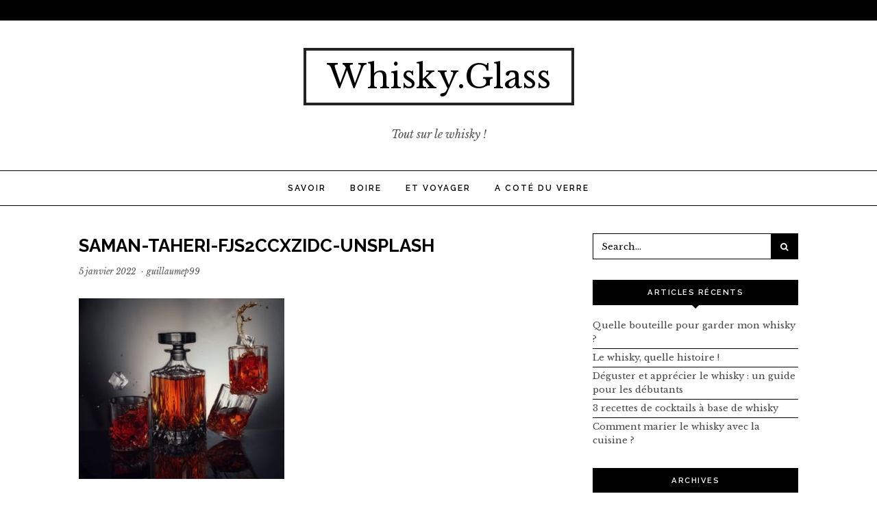

--- FILE ---
content_type: text/html; charset=UTF-8
request_url: https://whisky.glass/le-whisky-a-t-il-des-effets-benefiques-sur-la-sante/saman-taheri-fjs2ccxzidc-unsplash/
body_size: 9760
content:
<!DOCTYPE html>
<html lang="fr-FR">
<head>
	<meta charset="UTF-8">
	<meta name="viewport" content="width=device-width, initial-scale=1">
	<link rel="pingback" href="https://whisky.glass/xmlrpc.php">
	<!--[if lt IE 9]><script src="https://whisky.glass/wp-content/themes/wpex-noir/js/html5.js"></script><![endif]-->
	<link rel="profile" href="http://gmpg.org/xfn/11">
	<meta name='robots' content='index, follow, max-image-preview:large, max-snippet:-1, max-video-preview:-1' />

	<!-- This site is optimized with the Yoast SEO plugin v26.5 - https://yoast.com/wordpress/plugins/seo/ -->
	<title>saman-taheri-FJS2CCXzIdc-unsplash - Whisky.Glass</title>
	<link rel="canonical" href="https://whisky.glass/le-whisky-a-t-il-des-effets-benefiques-sur-la-sante/saman-taheri-fjs2ccxzidc-unsplash/" />
	<meta property="og:locale" content="fr_FR" />
	<meta property="og:type" content="article" />
	<meta property="og:title" content="saman-taheri-FJS2CCXzIdc-unsplash - Whisky.Glass" />
	<meta property="og:url" content="https://whisky.glass/le-whisky-a-t-il-des-effets-benefiques-sur-la-sante/saman-taheri-fjs2ccxzidc-unsplash/" />
	<meta property="og:site_name" content="Whisky.Glass" />
	<meta property="og:image" content="https://whisky.glass/le-whisky-a-t-il-des-effets-benefiques-sur-la-sante/saman-taheri-fjs2ccxzidc-unsplash" />
	<meta property="og:image:width" content="1920" />
	<meta property="og:image:height" content="1691" />
	<meta property="og:image:type" content="image/jpeg" />
	<meta name="twitter:card" content="summary_large_image" />
	<script type="application/ld+json" class="yoast-schema-graph">{"@context":"https://schema.org","@graph":[{"@type":"WebPage","@id":"https://whisky.glass/le-whisky-a-t-il-des-effets-benefiques-sur-la-sante/saman-taheri-fjs2ccxzidc-unsplash/","url":"https://whisky.glass/le-whisky-a-t-il-des-effets-benefiques-sur-la-sante/saman-taheri-fjs2ccxzidc-unsplash/","name":"saman-taheri-FJS2CCXzIdc-unsplash - Whisky.Glass","isPartOf":{"@id":"https://whisky.glass/#website"},"primaryImageOfPage":{"@id":"https://whisky.glass/le-whisky-a-t-il-des-effets-benefiques-sur-la-sante/saman-taheri-fjs2ccxzidc-unsplash/#primaryimage"},"image":{"@id":"https://whisky.glass/le-whisky-a-t-il-des-effets-benefiques-sur-la-sante/saman-taheri-fjs2ccxzidc-unsplash/#primaryimage"},"thumbnailUrl":"https://whisky.glass/wp-content/uploads/2022/01/saman-taheri-FJS2CCXzIdc-unsplash.jpg","datePublished":"2022-01-05T14:17:28+00:00","breadcrumb":{"@id":"https://whisky.glass/le-whisky-a-t-il-des-effets-benefiques-sur-la-sante/saman-taheri-fjs2ccxzidc-unsplash/#breadcrumb"},"inLanguage":"fr-FR","potentialAction":[{"@type":"ReadAction","target":["https://whisky.glass/le-whisky-a-t-il-des-effets-benefiques-sur-la-sante/saman-taheri-fjs2ccxzidc-unsplash/"]}]},{"@type":"ImageObject","inLanguage":"fr-FR","@id":"https://whisky.glass/le-whisky-a-t-il-des-effets-benefiques-sur-la-sante/saman-taheri-fjs2ccxzidc-unsplash/#primaryimage","url":"https://whisky.glass/wp-content/uploads/2022/01/saman-taheri-FJS2CCXzIdc-unsplash.jpg","contentUrl":"https://whisky.glass/wp-content/uploads/2022/01/saman-taheri-FJS2CCXzIdc-unsplash.jpg","width":1920,"height":1691},{"@type":"BreadcrumbList","@id":"https://whisky.glass/le-whisky-a-t-il-des-effets-benefiques-sur-la-sante/saman-taheri-fjs2ccxzidc-unsplash/#breadcrumb","itemListElement":[{"@type":"ListItem","position":1,"name":"Accueil","item":"https://whisky.glass/"},{"@type":"ListItem","position":2,"name":"Le whisky a-t-il des effets bénéfiques sur la santé ?","item":"https://whisky.glass/le-whisky-a-t-il-des-effets-benefiques-sur-la-sante/"},{"@type":"ListItem","position":3,"name":"saman-taheri-FJS2CCXzIdc-unsplash"}]},{"@type":"WebSite","@id":"https://whisky.glass/#website","url":"https://whisky.glass/","name":"Whisky.Glass","description":"Tout sur le whisky !","potentialAction":[{"@type":"SearchAction","target":{"@type":"EntryPoint","urlTemplate":"https://whisky.glass/?s={search_term_string}"},"query-input":{"@type":"PropertyValueSpecification","valueRequired":true,"valueName":"search_term_string"}}],"inLanguage":"fr-FR"}]}</script>
	<!-- / Yoast SEO plugin. -->


<link rel="alternate" type="application/rss+xml" title="Whisky.Glass &raquo; Flux" href="https://whisky.glass/feed/" />
<link rel="alternate" title="oEmbed (JSON)" type="application/json+oembed" href="https://whisky.glass/wp-json/oembed/1.0/embed?url=https%3A%2F%2Fwhisky.glass%2Fle-whisky-a-t-il-des-effets-benefiques-sur-la-sante%2Fsaman-taheri-fjs2ccxzidc-unsplash%2F" />
<link rel="alternate" title="oEmbed (XML)" type="text/xml+oembed" href="https://whisky.glass/wp-json/oembed/1.0/embed?url=https%3A%2F%2Fwhisky.glass%2Fle-whisky-a-t-il-des-effets-benefiques-sur-la-sante%2Fsaman-taheri-fjs2ccxzidc-unsplash%2F&#038;format=xml" />
<style id='wp-img-auto-sizes-contain-inline-css' type='text/css'>
img:is([sizes=auto i],[sizes^="auto," i]){contain-intrinsic-size:3000px 1500px}
/*# sourceURL=wp-img-auto-sizes-contain-inline-css */
</style>
<style id='wp-emoji-styles-inline-css' type='text/css'>

	img.wp-smiley, img.emoji {
		display: inline !important;
		border: none !important;
		box-shadow: none !important;
		height: 1em !important;
		width: 1em !important;
		margin: 0 0.07em !important;
		vertical-align: -0.1em !important;
		background: none !important;
		padding: 0 !important;
	}
/*# sourceURL=wp-emoji-styles-inline-css */
</style>
<style id='wp-block-library-inline-css' type='text/css'>
:root{--wp-block-synced-color:#7a00df;--wp-block-synced-color--rgb:122,0,223;--wp-bound-block-color:var(--wp-block-synced-color);--wp-editor-canvas-background:#ddd;--wp-admin-theme-color:#007cba;--wp-admin-theme-color--rgb:0,124,186;--wp-admin-theme-color-darker-10:#006ba1;--wp-admin-theme-color-darker-10--rgb:0,107,160.5;--wp-admin-theme-color-darker-20:#005a87;--wp-admin-theme-color-darker-20--rgb:0,90,135;--wp-admin-border-width-focus:2px}@media (min-resolution:192dpi){:root{--wp-admin-border-width-focus:1.5px}}.wp-element-button{cursor:pointer}:root .has-very-light-gray-background-color{background-color:#eee}:root .has-very-dark-gray-background-color{background-color:#313131}:root .has-very-light-gray-color{color:#eee}:root .has-very-dark-gray-color{color:#313131}:root .has-vivid-green-cyan-to-vivid-cyan-blue-gradient-background{background:linear-gradient(135deg,#00d084,#0693e3)}:root .has-purple-crush-gradient-background{background:linear-gradient(135deg,#34e2e4,#4721fb 50%,#ab1dfe)}:root .has-hazy-dawn-gradient-background{background:linear-gradient(135deg,#faaca8,#dad0ec)}:root .has-subdued-olive-gradient-background{background:linear-gradient(135deg,#fafae1,#67a671)}:root .has-atomic-cream-gradient-background{background:linear-gradient(135deg,#fdd79a,#004a59)}:root .has-nightshade-gradient-background{background:linear-gradient(135deg,#330968,#31cdcf)}:root .has-midnight-gradient-background{background:linear-gradient(135deg,#020381,#2874fc)}:root{--wp--preset--font-size--normal:16px;--wp--preset--font-size--huge:42px}.has-regular-font-size{font-size:1em}.has-larger-font-size{font-size:2.625em}.has-normal-font-size{font-size:var(--wp--preset--font-size--normal)}.has-huge-font-size{font-size:var(--wp--preset--font-size--huge)}.has-text-align-center{text-align:center}.has-text-align-left{text-align:left}.has-text-align-right{text-align:right}.has-fit-text{white-space:nowrap!important}#end-resizable-editor-section{display:none}.aligncenter{clear:both}.items-justified-left{justify-content:flex-start}.items-justified-center{justify-content:center}.items-justified-right{justify-content:flex-end}.items-justified-space-between{justify-content:space-between}.screen-reader-text{border:0;clip-path:inset(50%);height:1px;margin:-1px;overflow:hidden;padding:0;position:absolute;width:1px;word-wrap:normal!important}.screen-reader-text:focus{background-color:#ddd;clip-path:none;color:#444;display:block;font-size:1em;height:auto;left:5px;line-height:normal;padding:15px 23px 14px;text-decoration:none;top:5px;width:auto;z-index:100000}html :where(.has-border-color){border-style:solid}html :where([style*=border-top-color]){border-top-style:solid}html :where([style*=border-right-color]){border-right-style:solid}html :where([style*=border-bottom-color]){border-bottom-style:solid}html :where([style*=border-left-color]){border-left-style:solid}html :where([style*=border-width]){border-style:solid}html :where([style*=border-top-width]){border-top-style:solid}html :where([style*=border-right-width]){border-right-style:solid}html :where([style*=border-bottom-width]){border-bottom-style:solid}html :where([style*=border-left-width]){border-left-style:solid}html :where(img[class*=wp-image-]){height:auto;max-width:100%}:where(figure){margin:0 0 1em}html :where(.is-position-sticky){--wp-admin--admin-bar--position-offset:var(--wp-admin--admin-bar--height,0px)}@media screen and (max-width:600px){html :where(.is-position-sticky){--wp-admin--admin-bar--position-offset:0px}}

/*# sourceURL=wp-block-library-inline-css */
</style><style id='global-styles-inline-css' type='text/css'>
:root{--wp--preset--aspect-ratio--square: 1;--wp--preset--aspect-ratio--4-3: 4/3;--wp--preset--aspect-ratio--3-4: 3/4;--wp--preset--aspect-ratio--3-2: 3/2;--wp--preset--aspect-ratio--2-3: 2/3;--wp--preset--aspect-ratio--16-9: 16/9;--wp--preset--aspect-ratio--9-16: 9/16;--wp--preset--color--black: #000000;--wp--preset--color--cyan-bluish-gray: #abb8c3;--wp--preset--color--white: #ffffff;--wp--preset--color--pale-pink: #f78da7;--wp--preset--color--vivid-red: #cf2e2e;--wp--preset--color--luminous-vivid-orange: #ff6900;--wp--preset--color--luminous-vivid-amber: #fcb900;--wp--preset--color--light-green-cyan: #7bdcb5;--wp--preset--color--vivid-green-cyan: #00d084;--wp--preset--color--pale-cyan-blue: #8ed1fc;--wp--preset--color--vivid-cyan-blue: #0693e3;--wp--preset--color--vivid-purple: #9b51e0;--wp--preset--gradient--vivid-cyan-blue-to-vivid-purple: linear-gradient(135deg,rgb(6,147,227) 0%,rgb(155,81,224) 100%);--wp--preset--gradient--light-green-cyan-to-vivid-green-cyan: linear-gradient(135deg,rgb(122,220,180) 0%,rgb(0,208,130) 100%);--wp--preset--gradient--luminous-vivid-amber-to-luminous-vivid-orange: linear-gradient(135deg,rgb(252,185,0) 0%,rgb(255,105,0) 100%);--wp--preset--gradient--luminous-vivid-orange-to-vivid-red: linear-gradient(135deg,rgb(255,105,0) 0%,rgb(207,46,46) 100%);--wp--preset--gradient--very-light-gray-to-cyan-bluish-gray: linear-gradient(135deg,rgb(238,238,238) 0%,rgb(169,184,195) 100%);--wp--preset--gradient--cool-to-warm-spectrum: linear-gradient(135deg,rgb(74,234,220) 0%,rgb(151,120,209) 20%,rgb(207,42,186) 40%,rgb(238,44,130) 60%,rgb(251,105,98) 80%,rgb(254,248,76) 100%);--wp--preset--gradient--blush-light-purple: linear-gradient(135deg,rgb(255,206,236) 0%,rgb(152,150,240) 100%);--wp--preset--gradient--blush-bordeaux: linear-gradient(135deg,rgb(254,205,165) 0%,rgb(254,45,45) 50%,rgb(107,0,62) 100%);--wp--preset--gradient--luminous-dusk: linear-gradient(135deg,rgb(255,203,112) 0%,rgb(199,81,192) 50%,rgb(65,88,208) 100%);--wp--preset--gradient--pale-ocean: linear-gradient(135deg,rgb(255,245,203) 0%,rgb(182,227,212) 50%,rgb(51,167,181) 100%);--wp--preset--gradient--electric-grass: linear-gradient(135deg,rgb(202,248,128) 0%,rgb(113,206,126) 100%);--wp--preset--gradient--midnight: linear-gradient(135deg,rgb(2,3,129) 0%,rgb(40,116,252) 100%);--wp--preset--font-size--small: 13px;--wp--preset--font-size--medium: 20px;--wp--preset--font-size--large: 36px;--wp--preset--font-size--x-large: 42px;--wp--preset--spacing--20: 0.44rem;--wp--preset--spacing--30: 0.67rem;--wp--preset--spacing--40: 1rem;--wp--preset--spacing--50: 1.5rem;--wp--preset--spacing--60: 2.25rem;--wp--preset--spacing--70: 3.38rem;--wp--preset--spacing--80: 5.06rem;--wp--preset--shadow--natural: 6px 6px 9px rgba(0, 0, 0, 0.2);--wp--preset--shadow--deep: 12px 12px 50px rgba(0, 0, 0, 0.4);--wp--preset--shadow--sharp: 6px 6px 0px rgba(0, 0, 0, 0.2);--wp--preset--shadow--outlined: 6px 6px 0px -3px rgb(255, 255, 255), 6px 6px rgb(0, 0, 0);--wp--preset--shadow--crisp: 6px 6px 0px rgb(0, 0, 0);}:where(.is-layout-flex){gap: 0.5em;}:where(.is-layout-grid){gap: 0.5em;}body .is-layout-flex{display: flex;}.is-layout-flex{flex-wrap: wrap;align-items: center;}.is-layout-flex > :is(*, div){margin: 0;}body .is-layout-grid{display: grid;}.is-layout-grid > :is(*, div){margin: 0;}:where(.wp-block-columns.is-layout-flex){gap: 2em;}:where(.wp-block-columns.is-layout-grid){gap: 2em;}:where(.wp-block-post-template.is-layout-flex){gap: 1.25em;}:where(.wp-block-post-template.is-layout-grid){gap: 1.25em;}.has-black-color{color: var(--wp--preset--color--black) !important;}.has-cyan-bluish-gray-color{color: var(--wp--preset--color--cyan-bluish-gray) !important;}.has-white-color{color: var(--wp--preset--color--white) !important;}.has-pale-pink-color{color: var(--wp--preset--color--pale-pink) !important;}.has-vivid-red-color{color: var(--wp--preset--color--vivid-red) !important;}.has-luminous-vivid-orange-color{color: var(--wp--preset--color--luminous-vivid-orange) !important;}.has-luminous-vivid-amber-color{color: var(--wp--preset--color--luminous-vivid-amber) !important;}.has-light-green-cyan-color{color: var(--wp--preset--color--light-green-cyan) !important;}.has-vivid-green-cyan-color{color: var(--wp--preset--color--vivid-green-cyan) !important;}.has-pale-cyan-blue-color{color: var(--wp--preset--color--pale-cyan-blue) !important;}.has-vivid-cyan-blue-color{color: var(--wp--preset--color--vivid-cyan-blue) !important;}.has-vivid-purple-color{color: var(--wp--preset--color--vivid-purple) !important;}.has-black-background-color{background-color: var(--wp--preset--color--black) !important;}.has-cyan-bluish-gray-background-color{background-color: var(--wp--preset--color--cyan-bluish-gray) !important;}.has-white-background-color{background-color: var(--wp--preset--color--white) !important;}.has-pale-pink-background-color{background-color: var(--wp--preset--color--pale-pink) !important;}.has-vivid-red-background-color{background-color: var(--wp--preset--color--vivid-red) !important;}.has-luminous-vivid-orange-background-color{background-color: var(--wp--preset--color--luminous-vivid-orange) !important;}.has-luminous-vivid-amber-background-color{background-color: var(--wp--preset--color--luminous-vivid-amber) !important;}.has-light-green-cyan-background-color{background-color: var(--wp--preset--color--light-green-cyan) !important;}.has-vivid-green-cyan-background-color{background-color: var(--wp--preset--color--vivid-green-cyan) !important;}.has-pale-cyan-blue-background-color{background-color: var(--wp--preset--color--pale-cyan-blue) !important;}.has-vivid-cyan-blue-background-color{background-color: var(--wp--preset--color--vivid-cyan-blue) !important;}.has-vivid-purple-background-color{background-color: var(--wp--preset--color--vivid-purple) !important;}.has-black-border-color{border-color: var(--wp--preset--color--black) !important;}.has-cyan-bluish-gray-border-color{border-color: var(--wp--preset--color--cyan-bluish-gray) !important;}.has-white-border-color{border-color: var(--wp--preset--color--white) !important;}.has-pale-pink-border-color{border-color: var(--wp--preset--color--pale-pink) !important;}.has-vivid-red-border-color{border-color: var(--wp--preset--color--vivid-red) !important;}.has-luminous-vivid-orange-border-color{border-color: var(--wp--preset--color--luminous-vivid-orange) !important;}.has-luminous-vivid-amber-border-color{border-color: var(--wp--preset--color--luminous-vivid-amber) !important;}.has-light-green-cyan-border-color{border-color: var(--wp--preset--color--light-green-cyan) !important;}.has-vivid-green-cyan-border-color{border-color: var(--wp--preset--color--vivid-green-cyan) !important;}.has-pale-cyan-blue-border-color{border-color: var(--wp--preset--color--pale-cyan-blue) !important;}.has-vivid-cyan-blue-border-color{border-color: var(--wp--preset--color--vivid-cyan-blue) !important;}.has-vivid-purple-border-color{border-color: var(--wp--preset--color--vivid-purple) !important;}.has-vivid-cyan-blue-to-vivid-purple-gradient-background{background: var(--wp--preset--gradient--vivid-cyan-blue-to-vivid-purple) !important;}.has-light-green-cyan-to-vivid-green-cyan-gradient-background{background: var(--wp--preset--gradient--light-green-cyan-to-vivid-green-cyan) !important;}.has-luminous-vivid-amber-to-luminous-vivid-orange-gradient-background{background: var(--wp--preset--gradient--luminous-vivid-amber-to-luminous-vivid-orange) !important;}.has-luminous-vivid-orange-to-vivid-red-gradient-background{background: var(--wp--preset--gradient--luminous-vivid-orange-to-vivid-red) !important;}.has-very-light-gray-to-cyan-bluish-gray-gradient-background{background: var(--wp--preset--gradient--very-light-gray-to-cyan-bluish-gray) !important;}.has-cool-to-warm-spectrum-gradient-background{background: var(--wp--preset--gradient--cool-to-warm-spectrum) !important;}.has-blush-light-purple-gradient-background{background: var(--wp--preset--gradient--blush-light-purple) !important;}.has-blush-bordeaux-gradient-background{background: var(--wp--preset--gradient--blush-bordeaux) !important;}.has-luminous-dusk-gradient-background{background: var(--wp--preset--gradient--luminous-dusk) !important;}.has-pale-ocean-gradient-background{background: var(--wp--preset--gradient--pale-ocean) !important;}.has-electric-grass-gradient-background{background: var(--wp--preset--gradient--electric-grass) !important;}.has-midnight-gradient-background{background: var(--wp--preset--gradient--midnight) !important;}.has-small-font-size{font-size: var(--wp--preset--font-size--small) !important;}.has-medium-font-size{font-size: var(--wp--preset--font-size--medium) !important;}.has-large-font-size{font-size: var(--wp--preset--font-size--large) !important;}.has-x-large-font-size{font-size: var(--wp--preset--font-size--x-large) !important;}
/*# sourceURL=global-styles-inline-css */
</style>

<style id='classic-theme-styles-inline-css' type='text/css'>
/*! This file is auto-generated */
.wp-block-button__link{color:#fff;background-color:#32373c;border-radius:9999px;box-shadow:none;text-decoration:none;padding:calc(.667em + 2px) calc(1.333em + 2px);font-size:1.125em}.wp-block-file__button{background:#32373c;color:#fff;text-decoration:none}
/*# sourceURL=/wp-includes/css/classic-themes.min.css */
</style>
<link rel='stylesheet' id='font-awesome-css' href='https://whisky.glass/wp-content/themes/wpex-noir/css/font-awesome.min.css?ver=6.9' type='text/css' media='all' />
<link rel='stylesheet' id='lightslider-css' href='https://whisky.glass/wp-content/themes/wpex-noir/css/lightslider.css?ver=6.9' type='text/css' media='all' />
<link rel='stylesheet' id='magnific-popup-css' href='https://whisky.glass/wp-content/themes/wpex-noir/css/magnific-popup.css?ver=6.9' type='text/css' media='all' />
<link rel='stylesheet' id='style-css' href='https://whisky.glass/wp-content/themes/wpex-noir/style.css?ver=6.9' type='text/css' media='all' />
<link rel='stylesheet' id='wpex-responsive-css' href='https://whisky.glass/wp-content/themes/wpex-noir/css/responsive.css?ver=6.9' type='text/css' media='all' />
<script type="text/javascript" src="https://whisky.glass/wp-includes/js/jquery/jquery.min.js?ver=3.7.1" id="jquery-core-js"></script>
<script type="text/javascript" src="https://whisky.glass/wp-includes/js/jquery/jquery-migrate.min.js?ver=3.4.1" id="jquery-migrate-js"></script>
<link rel="https://api.w.org/" href="https://whisky.glass/wp-json/" /><link rel="alternate" title="JSON" type="application/json" href="https://whisky.glass/wp-json/wp/v2/media/245" /><link rel="EditURI" type="application/rsd+xml" title="RSD" href="https://whisky.glass/xmlrpc.php?rsd" />
<meta name="generator" content="WordPress 6.9" />
<link rel='shortlink' href='https://whisky.glass/?p=245' />
<script>
  (function(i,s,o,g,r,a,m){i['GoogleAnalyticsObject']=r;i[r]=i[r]||function(){
  (i[r].q=i[r].q||[]).push(arguments)},i[r].l=1*new Date();a=s.createElement(o),
  m=s.getElementsByTagName(o)[0];a.async=1;a.src=g;m.parentNode.insertBefore(a,m)
  })(window,document,'script','//www.google-analytics.com/analytics.js','ga');

  ga('create', 'UA-72427826-1', 'auto');
  ga('send', 'pageview');

</script><link href="https://fonts.googleapis.com/css?family=Libre%20Baskerville:300italic,400italic,500italic,600italic,700italic,800italic,300,400,500,600,700,800&amp;subset=latin,cyrillic-ext,greek-ext,greek,vietnamese,latin-ext,cyrillic" rel="stylesheet" type="text/css"><link href="https://fonts.googleapis.com/css?family=Raleway:300italic,400italic,500italic,600italic,700italic,800italic,300,400,500,600,700,800&amp;subset=latin,cyrillic-ext,greek-ext,greek,vietnamese,latin-ext,cyrillic" rel="stylesheet" type="text/css"><!-- Theme Customizer Styling --><style type="text/css">body,a#cancel-comment-reply-link{font-family:'Libre Baskerville'}.wpex-site-logo{font-family:'Libre Baskerville'}.wpex-site-nav,.wpex-mobile-nav{font-family:'Raleway'}h1,h2,h3,h4,h5,h6,.wpex-heading-font-family,.wpex-heading,.wpex-loop-entry-social-share-list a,.wpex-social-profiles-widget,thead,tfoot th,.cart-collaterals .cart_totals th{font-family:'Raleway'}.button,button,input[type="submit"],.onsale,.wpex-shop-orderby-button,.wpex-theme-button{font-family:'Raleway'!important}.wpex-entry-cat{font-family:'Raleway'}</style><meta name="generator" content="Built With The Noir WordPress Theme 1.0.0" />
	<!--[if IE 8]><link rel="stylesheet" type="text/css" href="https://whisky.glass/wp-content/themes/wpex-noir/css/ie8.css" media="screen"><![endif]-->
</head>

<body class="attachment wp-singular attachment-template-default single single-attachment postid-245 attachmentid-245 attachment-jpeg wp-theme-wpex-noir right-sidebar wpex-has-topbar-social wpex-entry-style-left_right">

	
	<div class="wpex-site-wrap wpex-clr">

		
	<div class="wpex-topbar-wrap wpex-clr">

		<div class="wpex-topbar wpex-container wpex-clr">

			
			
	<div class="wpex-topbar-social wpex-clr">
																																									</div><!-- .wpex-topbar-social -->
	

			
		</div><!-- .wpex-topbar -->

	</div><!-- .wpex-topbar-wrap -->


		
<div class="wpex-site-header-wrap wpex-clr">

	<header class="wpex-site-header wpex-clr">

		<div class="wpex-site-branding wpex-container wpex-clr">

			
<div class="wpex-site-logo wpex-clr">

	
		<div class="site-text-logo wpex-clr">
			<a href="https://whisky.glass/" title="Whisky.Glass" rel="home">
				Whisky.Glass			</a>
		</div><!-- .site-text-logo -->

	
</div><!-- .wpex-site-logo -->
			
	<div class="wpex-site-description wpex-clr">
		Tout sur le whisky !	</div><!-- .wpex-site-description -->


		</div><!-- .wpex-site-branding -->

	</header><!-- .wpex-site-header -->

	
	<nav class="wpex-site-nav wpex-clr">

		<div class="wpex-container wpex-clr">

			<a href="#mobile-nav" class="wpex-mobile-nav-toggle wpex-off-canvas-menu-btn">
				<span class="fa fa-bars wpex-mobile-nav-toggle-icon"></span>
									<span class="wpex-mobile-nav-toggle-text">Click here to navigate</span>
							</a><!-- .wpex-site-nav-toggle -->

			<div class="menu-main-container"><ul id="menu-main" class="wpex-dropdown-menu"><li id="menu-item-14" class="menu-item menu-item-type-taxonomy menu-item-object-category menu-item-14"><a href="https://whisky.glass/category/savoir/">Savoir</a></li>
<li id="menu-item-12" class="menu-item menu-item-type-taxonomy menu-item-object-category menu-item-12"><a href="https://whisky.glass/category/boire/">Boire</a></li>
<li id="menu-item-13" class="menu-item menu-item-type-taxonomy menu-item-object-category menu-item-13"><a href="https://whisky.glass/category/et-voyager/">Et voyager</a></li>
<li id="menu-item-11" class="menu-item menu-item-type-taxonomy menu-item-object-category menu-item-11"><a href="https://whisky.glass/category/a-cote-du-verre/">A coté du verre</a></li>
</ul></div>
			</div><!-- .wpex-container -->

	</nav><!-- .wpex-site-nav -->


</div><!-- .wpex-site-header-wrap -->		
		<div class="wpex-site-content wpex-container wpex-clr">
	
		<div class="wpex-content-area wpex-clr">

			
			<main class="wpex-site-main wpex-clr">

				<div class="site-main-inner wpex-clr">

					
<article class="wpex-post-article wpex-clr">

	

		 

			
		
	
	
				
	
	
<header class="wpex-post-header wpex-clr">

	<h1 class="wpex-post-title">saman-taheri-FJS2CCXzIdc-unsplash</h1>
	
</header><!-- .wpex-post-header -->
			
<div class="wpex-post-meta wpex-clr">

	<ul class="wpex-clr">

		
			
				<li class="wpex-date"><span class="wpex-spacer">&middot;</span>5 janvier 2022</li>

			
			
			
			
		
			
			
				<li class="wpex-author"><span class="wpex-spacer">&middot;</span><a href="https://whisky.glass/author/guillaumep99/" title="Articles par guillaumep99" rel="author">guillaumep99</a></li>

			
			
			
		
			
			
			
			
		
	</ul>

</div><!-- .wpex-post-meta -->	
	
	
<div class="wpex-post-content wpex-entry wpex-clr">
	<p class="attachment"><a href='https://whisky.glass/wp-content/uploads/2022/01/saman-taheri-FJS2CCXzIdc-unsplash.jpg'><img fetchpriority="high" decoding="async" width="300" height="264" src="https://whisky.glass/wp-content/uploads/2022/01/saman-taheri-FJS2CCXzIdc-unsplash-300x264.jpg" class="attachment-medium size-medium" alt="" srcset="https://whisky.glass/wp-content/uploads/2022/01/saman-taheri-FJS2CCXzIdc-unsplash-300x264.jpg 300w, https://whisky.glass/wp-content/uploads/2022/01/saman-taheri-FJS2CCXzIdc-unsplash-1024x902.jpg 1024w, https://whisky.glass/wp-content/uploads/2022/01/saman-taheri-FJS2CCXzIdc-unsplash-768x676.jpg 768w, https://whisky.glass/wp-content/uploads/2022/01/saman-taheri-FJS2CCXzIdc-unsplash-1536x1353.jpg 1536w, https://whisky.glass/wp-content/uploads/2022/01/saman-taheri-FJS2CCXzIdc-unsplash.jpg 1920w" sizes="(max-width: 300px) 100vw, 300px" /></a></p>
</div><!-- .wpex-post-content -->
	
			
<div class="wpex-post-share wpex-heading-font-family wpex-clr">

	
	<ul class="wpex-post-share-list wpex-clr">
	
		<li class="wpex-twitter">
			<a href="http://twitter.com/share?text=saman-taheri-FJS2CCXzIdc-unsplash&amp;url=https%3A%2F%2Fwhisky.glass%2Fle-whisky-a-t-il-des-effets-benefiques-sur-la-sante%2Fsaman-taheri-fjs2ccxzidc-unsplash%2F" title="Share on Twitter" rel="nofollow" onclick="javascript:window.open(this.href, '', 'menubar=no,toolbar=no,resizable=yes,scrollbars=yes,height=600,width=600');return false;">
				<span class="fa fa-twitter"></span>Tweet			</a>
		</li>

		<li class="wpex-facebook">
			<a href="http://www.facebook.com/share.php?u=https%3A%2F%2Fwhisky.glass%2Fle-whisky-a-t-il-des-effets-benefiques-sur-la-sante%2Fsaman-taheri-fjs2ccxzidc-unsplash%2F" title="Share on Facebook" rel="nofollow" onclick="javascript:window.open(this.href, '', 'menubar=no,toolbar=no,resizable=yes,scrollbars=yes,height=600,width=600');return false;">
				<span class="fa fa-facebook"></span>Share			</a>
		</li>

		<li class="wpex-pinterest">
			<a href="http://pinterest.com/pin/create/button/?url=https%3A%2F%2Fwhisky.glass%2Fle-whisky-a-t-il-des-effets-benefiques-sur-la-sante%2Fsaman-taheri-fjs2ccxzidc-unsplash%2F&amp;media=https%3A%2F%2Fwhisky.glass%2Fwp-content%2Fuploads%2F2022%2F01%2Fsaman-taheri-FJS2CCXzIdc-unsplash.jpg&amp;description=" title="Share on Pinterest" rel="nofollow" onclick="javascript:window.open(this.href, '', 'menubar=no,toolbar=no,resizable=yes,scrollbars=yes,height=600,width=600');return false;">
				<span class="fa fa-pinterest"></span>Pin it			</a>
		</li>

		<li class="wpex-comment">
			<a href="#comments" title="Comment" rel="nofollow">
				<span class="fa fa-commenting-o"></span>Comment			</a>
		</li>

	</ul>

</div><!-- .wpex-post-share -->	
	
		
	
	
		
	
	
		
	
	
				
	
	
</article><!-- .wpex-port-article -->
				</div><!-- .site-main-inner -->

			</main><!-- .wpex-main -->

		</div><!-- .wpex-content-area -->

	

		<aside class="wpex-sidebar wpex-clr">

			<div class="wpex-widget-area">

				<div class="wpex-sidebar-widget widget_search wpex-clr">
<form method="get" class="wpex-site-searchform" action="https://whisky.glass/">
	<input type="search" class="field" name="s" value="Search&hellip;" onfocus="if(this.value==this.defaultValue)this.value='';" onblur="if(this.value=='')this.value=this.defaultValue;" />
	<button type="submit"><span class="fa fa-search"></span></button>
</form></div>
		<div class="wpex-sidebar-widget widget_recent_entries wpex-clr">
		<h4 class="widget-title">Articles récents</h4>
		<ul>
											<li>
					<a href="https://whisky.glass/quelle-bouteille-pour-garder-mon-whisky/">Quelle bouteille pour garder mon whisky ?</a>
									</li>
											<li>
					<a href="https://whisky.glass/le-whisky-quelle-histoire/">Le whisky, quelle histoire !</a>
									</li>
											<li>
					<a href="https://whisky.glass/deguster-et-apprecier-le-whisky-un-guide-pour-les-debutants/">Déguster et apprécier le whisky : un guide pour les débutants</a>
									</li>
											<li>
					<a href="https://whisky.glass/3-recettes-de-cocktails-a-base-de-whisky/">3 recettes de cocktails à base de whisky</a>
									</li>
											<li>
					<a href="https://whisky.glass/comment-marier-le-whisky-avec-la-cuisine/">Comment marier le whisky avec la cuisine ?</a>
									</li>
					</ul>

		</div><div class="wpex-sidebar-widget widget_archive wpex-clr"><h4 class="widget-title">Archives</h4>
			<ul>
					<li><a href='https://whisky.glass/2024/10/'>octobre 2024</a></li>
	<li><a href='https://whisky.glass/2024/06/'>juin 2024</a></li>
	<li><a href='https://whisky.glass/2024/02/'>février 2024</a></li>
	<li><a href='https://whisky.glass/2024/01/'>janvier 2024</a></li>
	<li><a href='https://whisky.glass/2023/12/'>décembre 2023</a></li>
	<li><a href='https://whisky.glass/2023/10/'>octobre 2023</a></li>
	<li><a href='https://whisky.glass/2023/05/'>mai 2023</a></li>
	<li><a href='https://whisky.glass/2023/03/'>mars 2023</a></li>
	<li><a href='https://whisky.glass/2022/12/'>décembre 2022</a></li>
	<li><a href='https://whisky.glass/2022/11/'>novembre 2022</a></li>
	<li><a href='https://whisky.glass/2022/03/'>mars 2022</a></li>
	<li><a href='https://whisky.glass/2022/02/'>février 2022</a></li>
	<li><a href='https://whisky.glass/2022/01/'>janvier 2022</a></li>
	<li><a href='https://whisky.glass/2021/08/'>août 2021</a></li>
	<li><a href='https://whisky.glass/2021/06/'>juin 2021</a></li>
	<li><a href='https://whisky.glass/2021/04/'>avril 2021</a></li>
	<li><a href='https://whisky.glass/2021/03/'>mars 2021</a></li>
	<li><a href='https://whisky.glass/2021/02/'>février 2021</a></li>
	<li><a href='https://whisky.glass/2020/12/'>décembre 2020</a></li>
	<li><a href='https://whisky.glass/2020/11/'>novembre 2020</a></li>
	<li><a href='https://whisky.glass/2020/10/'>octobre 2020</a></li>
	<li><a href='https://whisky.glass/2020/07/'>juillet 2020</a></li>
	<li><a href='https://whisky.glass/2020/06/'>juin 2020</a></li>
	<li><a href='https://whisky.glass/2020/02/'>février 2020</a></li>
	<li><a href='https://whisky.glass/2020/01/'>janvier 2020</a></li>
	<li><a href='https://whisky.glass/2019/10/'>octobre 2019</a></li>
	<li><a href='https://whisky.glass/2019/07/'>juillet 2019</a></li>
	<li><a href='https://whisky.glass/2019/01/'>janvier 2019</a></li>
	<li><a href='https://whisky.glass/2018/11/'>novembre 2018</a></li>
	<li><a href='https://whisky.glass/2018/09/'>septembre 2018</a></li>
	<li><a href='https://whisky.glass/2017/09/'>septembre 2017</a></li>
	<li><a href='https://whisky.glass/2017/07/'>juillet 2017</a></li>
	<li><a href='https://whisky.glass/2016/09/'>septembre 2016</a></li>
	<li><a href='https://whisky.glass/2016/04/'>avril 2016</a></li>
	<li><a href='https://whisky.glass/2016/03/'>mars 2016</a></li>
	<li><a href='https://whisky.glass/2015/12/'>décembre 2015</a></li>
			</ul>

			</div><div class="wpex-sidebar-widget widget_categories wpex-clr"><h4 class="widget-title">Catégories</h4>
			<ul>
					<li class="cat-item cat-item-6"><a href="https://whisky.glass/category/a-cote-du-verre/">A coté du verre</a>
</li>
	<li class="cat-item cat-item-4"><a href="https://whisky.glass/category/boire/">Boire</a>
</li>
	<li class="cat-item cat-item-5"><a href="https://whisky.glass/category/et-voyager/">Et voyager</a>
</li>
	<li class="cat-item cat-item-3"><a href="https://whisky.glass/category/savoir/">Savoir</a>
</li>
			</ul>

			</div>
			</div><!-- .wpex-widget-area -->

		</aside><!-- .wpex-sidebar -->

	


	</div><!-- .wpex-site-content -->

	

	<section class="wpex-footer-posts-wrap wpex-clr">

		<div class="wpex-container wpex-clr">

							<h6 class="wpex-footer-posts-heading">Trending Articles</h6>
			
			<div class="wpex-footer-posts wpex-row wpex-clr">
				
					<div class="wpex-footer-post wpex-clr wpex-col wpex-col-3 wpex-count-1">

						
						<div class="wpex-footer-post-content wpex-clr">
							<h3 class="wpex-footer-post-title">
								<a href="https://whisky.glass/comment-conserver-son-whisky/" title="Comment conserver son whisky ?">
									Comment conserver son whisky ?								</a>
							</h3>
							<div class="wpex-footer-post-meta">Published on 7 décembre 2015</div>
							</div><!-- .footer-post-content -->
					</div><!-- .footer-post -->

					
				
					<div class="wpex-footer-post wpex-clr wpex-col wpex-col-3 wpex-count-2">

						
						<div class="wpex-footer-post-content wpex-clr">
							<h3 class="wpex-footer-post-title">
								<a href="https://whisky.glass/hakushu-12-ans-vraie-reussite/" title="Hakushu 12 ans &#8211; une vraie réussite">
									Hakushu 12 ans &#8211; une vraie réussite								</a>
							</h3>
							<div class="wpex-footer-post-meta">Published on 10 décembre 2015</div>
							</div><!-- .footer-post-content -->
					</div><!-- .footer-post -->

					
				
					<div class="wpex-footer-post wpex-clr wpex-col wpex-col-3 wpex-count-3">

						
						<div class="wpex-footer-post-content wpex-clr">
							<h3 class="wpex-footer-post-title">
								<a href="https://whisky.glass/trois-pays-producteurs-de-whisky-qui-vont-vous-etonner/" title="Trois pays producteurs de whisky qui vont vous étonner">
									Trois pays producteurs de whisky qui vont vous étonner								</a>
							</h3>
							<div class="wpex-footer-post-meta">Published on 14 décembre 2015</div>
							</div><!-- .footer-post-content -->
					</div><!-- .footer-post -->

					
				
				</div><!-- .wpex-footer-posts -->

		</div><!-- .wpex-container -->

	</section><!-- .wpex-footer-posts -->


<footer class="wpex-site-footer">

	
	
</footer><!-- .wpex-site-footer -->
</div><!-- .wpex-site-wrap -->


<a href="#" title="Top" class="wpex-site-scroll-top"><span class="fa fa-angle-up"></span></a>
<script type="speculationrules">
{"prefetch":[{"source":"document","where":{"and":[{"href_matches":"/*"},{"not":{"href_matches":["/wp-*.php","/wp-admin/*","/wp-content/uploads/*","/wp-content/*","/wp-content/plugins/*","/wp-content/themes/wpex-noir/*","/*\\?(.+)"]}},{"not":{"selector_matches":"a[rel~=\"nofollow\"]"}},{"not":{"selector_matches":".no-prefetch, .no-prefetch a"}}]},"eagerness":"conservative"}]}
</script>
<div class="wpex-mobile-menu-alt"><ul id="menu-mobile" class="wpex-dropdown-menu"><li id="menu-item-18" class="menu-item menu-item-type-taxonomy menu-item-object-category menu-item-18"><a href="https://whisky.glass/category/savoir/">Savoir</a></li>
<li id="menu-item-16" class="menu-item menu-item-type-taxonomy menu-item-object-category menu-item-16"><a href="https://whisky.glass/category/boire/">Boire</a></li>
<li id="menu-item-17" class="menu-item menu-item-type-taxonomy menu-item-object-category menu-item-17"><a href="https://whisky.glass/category/et-voyager/">Et voyager</a></li>
<li id="menu-item-15" class="menu-item menu-item-type-taxonomy menu-item-object-category menu-item-15"><a href="https://whisky.glass/category/a-cote-du-verre/">A coté du verre</a></li>
</ul></div><script type="text/javascript" src="https://whisky.glass/wp-includes/js/dist/hooks.min.js?ver=dd5603f07f9220ed27f1" id="wp-hooks-js"></script>
<script type="text/javascript" src="https://whisky.glass/wp-includes/js/dist/i18n.min.js?ver=c26c3dc7bed366793375" id="wp-i18n-js"></script>
<script type="text/javascript" id="wp-i18n-js-after">
/* <![CDATA[ */
wp.i18n.setLocaleData( { 'text direction\u0004ltr': [ 'ltr' ] } );
//# sourceURL=wp-i18n-js-after
/* ]]> */
</script>
<script type="text/javascript" src="https://whisky.glass/wp-content/plugins/contact-form-7/includes/swv/js/index.js?ver=6.1.4" id="swv-js"></script>
<script type="text/javascript" id="contact-form-7-js-translations">
/* <![CDATA[ */
( function( domain, translations ) {
	var localeData = translations.locale_data[ domain ] || translations.locale_data.messages;
	localeData[""].domain = domain;
	wp.i18n.setLocaleData( localeData, domain );
} )( "contact-form-7", {"translation-revision-date":"2025-02-06 12:02:14+0000","generator":"GlotPress\/4.0.1","domain":"messages","locale_data":{"messages":{"":{"domain":"messages","plural-forms":"nplurals=2; plural=n > 1;","lang":"fr"},"This contact form is placed in the wrong place.":["Ce formulaire de contact est plac\u00e9 dans un mauvais endroit."],"Error:":["Erreur\u00a0:"]}},"comment":{"reference":"includes\/js\/index.js"}} );
//# sourceURL=contact-form-7-js-translations
/* ]]> */
</script>
<script type="text/javascript" id="contact-form-7-js-before">
/* <![CDATA[ */
var wpcf7 = {
    "api": {
        "root": "https:\/\/whisky.glass\/wp-json\/",
        "namespace": "contact-form-7\/v1"
    }
};
//# sourceURL=contact-form-7-js-before
/* ]]> */
</script>
<script type="text/javascript" src="https://whisky.glass/wp-content/plugins/contact-form-7/includes/js/index.js?ver=6.1.4" id="contact-form-7-js"></script>
<script type="text/javascript" id="wpex-theme-min-js-extra">
/* <![CDATA[ */
var wpexLocalize = {"isRTL":"","wpGalleryLightbox":"1","mobileMenuOpen":"Click here to navigate","mobileMenuClose":"Close navigation"};
//# sourceURL=wpex-theme-min-js-extra
/* ]]> */
</script>
<script type="text/javascript" src="https://whisky.glass/wp-content/themes/wpex-noir/js/theme-min.js?ver=6.9" id="wpex-theme-min-js"></script>
<script id="wp-emoji-settings" type="application/json">
{"baseUrl":"https://s.w.org/images/core/emoji/17.0.2/72x72/","ext":".png","svgUrl":"https://s.w.org/images/core/emoji/17.0.2/svg/","svgExt":".svg","source":{"concatemoji":"https://whisky.glass/wp-includes/js/wp-emoji-release.min.js?ver=6.9"}}
</script>
<script type="module">
/* <![CDATA[ */
/*! This file is auto-generated */
const a=JSON.parse(document.getElementById("wp-emoji-settings").textContent),o=(window._wpemojiSettings=a,"wpEmojiSettingsSupports"),s=["flag","emoji"];function i(e){try{var t={supportTests:e,timestamp:(new Date).valueOf()};sessionStorage.setItem(o,JSON.stringify(t))}catch(e){}}function c(e,t,n){e.clearRect(0,0,e.canvas.width,e.canvas.height),e.fillText(t,0,0);t=new Uint32Array(e.getImageData(0,0,e.canvas.width,e.canvas.height).data);e.clearRect(0,0,e.canvas.width,e.canvas.height),e.fillText(n,0,0);const a=new Uint32Array(e.getImageData(0,0,e.canvas.width,e.canvas.height).data);return t.every((e,t)=>e===a[t])}function p(e,t){e.clearRect(0,0,e.canvas.width,e.canvas.height),e.fillText(t,0,0);var n=e.getImageData(16,16,1,1);for(let e=0;e<n.data.length;e++)if(0!==n.data[e])return!1;return!0}function u(e,t,n,a){switch(t){case"flag":return n(e,"\ud83c\udff3\ufe0f\u200d\u26a7\ufe0f","\ud83c\udff3\ufe0f\u200b\u26a7\ufe0f")?!1:!n(e,"\ud83c\udde8\ud83c\uddf6","\ud83c\udde8\u200b\ud83c\uddf6")&&!n(e,"\ud83c\udff4\udb40\udc67\udb40\udc62\udb40\udc65\udb40\udc6e\udb40\udc67\udb40\udc7f","\ud83c\udff4\u200b\udb40\udc67\u200b\udb40\udc62\u200b\udb40\udc65\u200b\udb40\udc6e\u200b\udb40\udc67\u200b\udb40\udc7f");case"emoji":return!a(e,"\ud83e\u1fac8")}return!1}function f(e,t,n,a){let r;const o=(r="undefined"!=typeof WorkerGlobalScope&&self instanceof WorkerGlobalScope?new OffscreenCanvas(300,150):document.createElement("canvas")).getContext("2d",{willReadFrequently:!0}),s=(o.textBaseline="top",o.font="600 32px Arial",{});return e.forEach(e=>{s[e]=t(o,e,n,a)}),s}function r(e){var t=document.createElement("script");t.src=e,t.defer=!0,document.head.appendChild(t)}a.supports={everything:!0,everythingExceptFlag:!0},new Promise(t=>{let n=function(){try{var e=JSON.parse(sessionStorage.getItem(o));if("object"==typeof e&&"number"==typeof e.timestamp&&(new Date).valueOf()<e.timestamp+604800&&"object"==typeof e.supportTests)return e.supportTests}catch(e){}return null}();if(!n){if("undefined"!=typeof Worker&&"undefined"!=typeof OffscreenCanvas&&"undefined"!=typeof URL&&URL.createObjectURL&&"undefined"!=typeof Blob)try{var e="postMessage("+f.toString()+"("+[JSON.stringify(s),u.toString(),c.toString(),p.toString()].join(",")+"));",a=new Blob([e],{type:"text/javascript"});const r=new Worker(URL.createObjectURL(a),{name:"wpTestEmojiSupports"});return void(r.onmessage=e=>{i(n=e.data),r.terminate(),t(n)})}catch(e){}i(n=f(s,u,c,p))}t(n)}).then(e=>{for(const n in e)a.supports[n]=e[n],a.supports.everything=a.supports.everything&&a.supports[n],"flag"!==n&&(a.supports.everythingExceptFlag=a.supports.everythingExceptFlag&&a.supports[n]);var t;a.supports.everythingExceptFlag=a.supports.everythingExceptFlag&&!a.supports.flag,a.supports.everything||((t=a.source||{}).concatemoji?r(t.concatemoji):t.wpemoji&&t.twemoji&&(r(t.twemoji),r(t.wpemoji)))});
//# sourceURL=https://whisky.glass/wp-includes/js/wp-emoji-loader.min.js
/* ]]> */
</script>
</body>
</html>

--- FILE ---
content_type: text/css
request_url: https://whisky.glass/wp-content/themes/wpex-noir/css/responsive.css?ver=6.9
body_size: 804
content:
/*------------------------------------------------------------------
[Table of contents]

# General
# Anything under 1024px
# Anything under 959px
# Anything under 767px
# Anything under 500px


/*------------------------------------------------------------------
[# General]
-------------------------------------------------------------------*/
.wpex-container { max-width: 90% }
.wpex-container .wpex-container { max-width: none }
.wpex-menu-mobile-toggle .fa { margin-right: 7px }

/*------------------------------------------------------------------
[# Anything under 959px]
-------------------------------------------------------------------*/
@media only screen and (max-width: 959px) { 
	.wpex-content-area,
	.wpex-sidebar { width: 100%; float: none !important; max-width: none; }
	.wpex-sidebar { clear: both; padding: 50px 0 0; max-width: 70%; margin: 0 auto; }
	.wpex-site-footer .wpex-row .wpex-col { width: 100%; max-width: 70%; float: none; margin: 0 auto; }
	.wpex-site-nav .wpex-dropdown-menu { display: none }
	.wpex-site-nav .wpex-mobile-nav-toggle { display: inline; display: inline-block; }
	
	/*featured entry*/
	.wpex-featured-entry-header { max-width: 70% }
	h2.wpex-featured-entry-title { font-size: 24px }
	.wpex-featured-entry-meta { font-size: 13px }
}

/*------------------------------------------------------------------
[# Anything under 767px]
-------------------------------------------------------------------*/
@media only screen and (max-width: 767px) { 
	.wpex-row .wpex-col { float: none; width: 100%; clear: both; }
	.wpex-ad-region.single-top,
	.wpex-ad-region.archives-top { margin-bottom: 30px }
	.wpex-post-slider-caption { font-size: 12px; padding: 10px; }
	
	/*featured entry*/
	.wpex-featured-entry-header { left: 20px; bottom: 20px; max-width: 80%; }
	h2.wpex-featured-entry-title { font-size: 18px }
	.wpex-featured-entry-meta { font-size: 12px }

}

/*------------------------------------------------------------------
[# Anything under 600px]
-------------------------------------------------------------------*/
@media only screen and (max-width: 600px) { 
	.wpex-sidebar,
	.wpex-site-footer .wpex-row .wpex-col { max-width: none }

	/*topbar*/
	.wpex-topbar-social .wpex-txt { display: none; }
	.wpex-topbar-social-item { margin-right: 5px; }
	.wpex-cart-count { display: none !important; }
	
	/*featured entry*/
	.wpex-featured-entry-header { left: 20px; bottom: 20px; max-width: none; }
	h2.wpex-featured-entry-title { font-size: 14px }
	.wpex-featured-entry-meta { font-size: 10px }
	
	/*entries*/
	.wpex-loop-entry.wpex-col-1.wpex-left-right .wpex-loop-entry-media,
	.wpex-loop-entry.wpex-col-1.wpex-left-right .wpex-loop-entry-content { width: 100%; padding: 0; }
	.wpex-loop-entry.wpex-col-1.wpex-left-right .wpex-loop-entry-media { margin-bottom: 20px }
	
	/*page thumbnail*/
	.wpex-page-thumbnail-title h1 { font-size: 21px }

	/*post pagination*/
	.wpex-post-navigation { border: none; }
	.wpex-post-navigation .nav-links a,
	.wpex-post-navigation .nav-links .wpex-next-post-disabled,
	.wpex-post-navigation .nav-links .wpex-previous-post-disabled  { display: inline; border: none; padding: 0; }
	.wpex-post-navigation .nav-links a:hover { background: none; color: #000; }

	/*social-share*/
	.wpex-post-share li { width: 50%; }
	.wpex-post-share .wpex-pinterest { clear: both; }
	
	/*author entry*/
	.wpex-author-entry-inner { padding-left: 0 }
	.wpex-author-entry-avatar { position: relative; top: auto; left: auto; margin-bottom: 20px; }
	.wpex-author-entry-social a { margin-bottom: 4px }
	
	/*author info*/
	.wpex-author-info-inner { padding-left: 0 }
	.wpex-author-info-avatar { position: relative; top: auto; left: auto; margin-bottom: 20px; }
	.wpex-author-info-social a { margin-bottom: 4px }
}

--- FILE ---
content_type: text/plain
request_url: https://www.google-analytics.com/j/collect?v=1&_v=j102&a=1586140395&t=pageview&_s=1&dl=https%3A%2F%2Fwhisky.glass%2Fle-whisky-a-t-il-des-effets-benefiques-sur-la-sante%2Fsaman-taheri-fjs2ccxzidc-unsplash%2F&ul=en-us%40posix&dt=saman-taheri-FJS2CCXzIdc-unsplash%20-%20Whisky.Glass&sr=1280x720&vp=1280x720&_u=IEBAAEABAAAAACAAI~&jid=1145494990&gjid=149730340&cid=1590015086.1767656493&tid=UA-72427826-1&_gid=1973891497.1767656493&_r=1&_slc=1&z=156908401
body_size: -449
content:
2,cG-8XEJ2G7MHZ